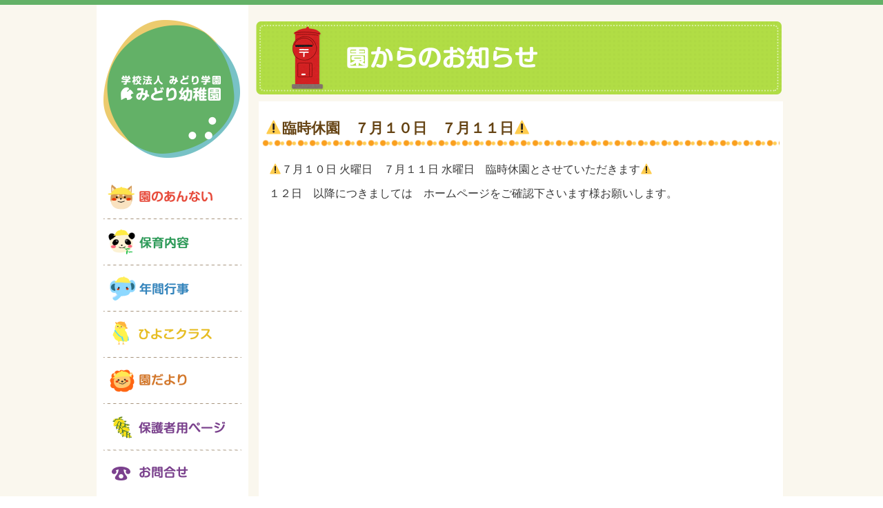

--- FILE ---
content_type: text/html; charset=UTF-8
request_url: https://mihara-midori.ed.jp/archives/5203
body_size: 6371
content:
<!doctype html>
<html>
<head>
	<meta charset="utf-8">
	<!--<meta http-equiv="Refresh" content="3">-->
	<title>⚠臨時休園　７月１０日　７月１１日⚠  |  三原みどり幼稚園</title>
	<!--<link rel="shortcut icon" href="images/favicon.ico" type="image/x-icon">
	<link rel="apple-touch-icon" href="images/apple-touch-icon.png">-->
	<meta name="viewport" content="width=device-width, initial-scale=1.0">
	<meta name="description" content="三原みどり幼稚園は「心身ともに逞しく、社会性と豊かな情操を育む」を建学の理念に子どもたちの成長を支えていきます。">
	<meta name="keywords" content="三原みどり幼稚園,みどり幼稚園,広島県,三原市,三原,幼稚園">
	<link rel="stylesheet" href="https://mihara-midori.ed.jp/wp-content/themes/mihara-midori/style.css"/>
	<script type="text/javascript" src="https://mihara-midori.ed.jp/wp-content/themes/mihara-midori/js/jquery-1.11.1.min.js"></script>
	<script type="text/javascript" src="https://mihara-midori.ed.jp/wp-content/themes/mihara-midori/js/function.js"></script>
	<!--[if lt IE 9]>
	<script src="http://html5shiv.googlecode.com/svn/trunk/html5.js"></script>
	<script src="http://css3-mediaqueries-js.googlecode.com/svn/trunk/css3-mediaqueries.js"></script>
	<![endif]-->
	<meta name='robots' content='max-image-preview:large'/>
<link rel='dns-prefetch' href='//cdn.jsdelivr.net'/>
<link rel="alternate" type="application/rss+xml" title="三原みどり幼稚園 &raquo; ⚠臨時休園　７月１０日　７月１１日⚠ のコメントのフィード" href="https://mihara-midori.ed.jp/archives/5203/feed"/>
<script type="text/javascript">window._wpemojiSettings={"baseUrl":"https:\/\/s.w.org\/images\/core\/emoji\/14.0.0\/72x72\/","ext":".png","svgUrl":"https:\/\/s.w.org\/images\/core\/emoji\/14.0.0\/svg\/","svgExt":".svg","source":{"concatemoji":"https:\/\/mihara-midori.ed.jp\/wp-includes\/js\/wp-emoji-release.min.js?ver=6.2.8"}};!function(e,a,t){var n,r,o,i=a.createElement("canvas"),p=i.getContext&&i.getContext("2d");function s(e,t){p.clearRect(0,0,i.width,i.height),p.fillText(e,0,0);e=i.toDataURL();return p.clearRect(0,0,i.width,i.height),p.fillText(t,0,0),e===i.toDataURL()}function c(e){var t=a.createElement("script");t.src=e,t.defer=t.type="text/javascript",a.getElementsByTagName("head")[0].appendChild(t)}for(o=Array("flag","emoji"),t.supports={everything:!0,everythingExceptFlag:!0},r=0;r<o.length;r++)t.supports[o[r]]=function(e){if(p&&p.fillText)switch(p.textBaseline="top",p.font="600 32px Arial",e){case"flag":return s("\ud83c\udff3\ufe0f\u200d\u26a7\ufe0f","\ud83c\udff3\ufe0f\u200b\u26a7\ufe0f")?!1:!s("\ud83c\uddfa\ud83c\uddf3","\ud83c\uddfa\u200b\ud83c\uddf3")&&!s("\ud83c\udff4\udb40\udc67\udb40\udc62\udb40\udc65\udb40\udc6e\udb40\udc67\udb40\udc7f","\ud83c\udff4\u200b\udb40\udc67\u200b\udb40\udc62\u200b\udb40\udc65\u200b\udb40\udc6e\u200b\udb40\udc67\u200b\udb40\udc7f");case"emoji":return!s("\ud83e\udef1\ud83c\udffb\u200d\ud83e\udef2\ud83c\udfff","\ud83e\udef1\ud83c\udffb\u200b\ud83e\udef2\ud83c\udfff")}return!1}(o[r]),t.supports.everything=t.supports.everything&&t.supports[o[r]],"flag"!==o[r]&&(t.supports.everythingExceptFlag=t.supports.everythingExceptFlag&&t.supports[o[r]]);t.supports.everythingExceptFlag=t.supports.everythingExceptFlag&&!t.supports.flag,t.DOMReady=!1,t.readyCallback=function(){t.DOMReady=!0},t.supports.everything||(n=function(){t.readyCallback()},a.addEventListener?(a.addEventListener("DOMContentLoaded",n,!1),e.addEventListener("load",n,!1)):(e.attachEvent("onload",n),a.attachEvent("onreadystatechange",function(){"complete"===a.readyState&&t.readyCallback()})),(e=t.source||{}).concatemoji?c(e.concatemoji):e.wpemoji&&e.twemoji&&(c(e.twemoji),c(e.wpemoji)))}(window,document,window._wpemojiSettings);</script>
<style type="text/css">img.wp-smiley,img.emoji{display:inline!important;border:none!important;box-shadow:none!important;height:1em!important;width:1em!important;margin:0 .07em!important;vertical-align:-.1em!important;background:none!important;padding:0!important}</style>
	<link rel='stylesheet' id='wp-block-library-css' href='https://mihara-midori.ed.jp/wp-includes/css/dist/block-library/style.min.css?ver=6.2.8' type='text/css' media='all'/>
<link rel='stylesheet' id='classic-theme-styles-css' href='https://mihara-midori.ed.jp/wp-includes/css/classic-themes.min.css?ver=6.2.8' type='text/css' media='all'/>
<style id='global-styles-inline-css' type='text/css'>body{--wp--preset--color--black:#000;--wp--preset--color--cyan-bluish-gray:#abb8c3;--wp--preset--color--white:#fff;--wp--preset--color--pale-pink:#f78da7;--wp--preset--color--vivid-red:#cf2e2e;--wp--preset--color--luminous-vivid-orange:#ff6900;--wp--preset--color--luminous-vivid-amber:#fcb900;--wp--preset--color--light-green-cyan:#7bdcb5;--wp--preset--color--vivid-green-cyan:#00d084;--wp--preset--color--pale-cyan-blue:#8ed1fc;--wp--preset--color--vivid-cyan-blue:#0693e3;--wp--preset--color--vivid-purple:#9b51e0;--wp--preset--gradient--vivid-cyan-blue-to-vivid-purple:linear-gradient(135deg,rgba(6,147,227,1) 0%,#9b51e0 100%);--wp--preset--gradient--light-green-cyan-to-vivid-green-cyan:linear-gradient(135deg,#7adcb4 0%,#00d082 100%);--wp--preset--gradient--luminous-vivid-amber-to-luminous-vivid-orange:linear-gradient(135deg,rgba(252,185,0,1) 0%,rgba(255,105,0,1) 100%);--wp--preset--gradient--luminous-vivid-orange-to-vivid-red:linear-gradient(135deg,rgba(255,105,0,1) 0%,#cf2e2e 100%);--wp--preset--gradient--very-light-gray-to-cyan-bluish-gray:linear-gradient(135deg,#eee 0%,#a9b8c3 100%);--wp--preset--gradient--cool-to-warm-spectrum:linear-gradient(135deg,#4aeadc 0%,#9778d1 20%,#cf2aba 40%,#ee2c82 60%,#fb6962 80%,#fef84c 100%);--wp--preset--gradient--blush-light-purple:linear-gradient(135deg,#ffceec 0%,#9896f0 100%);--wp--preset--gradient--blush-bordeaux:linear-gradient(135deg,#fecda5 0%,#fe2d2d 50%,#6b003e 100%);--wp--preset--gradient--luminous-dusk:linear-gradient(135deg,#ffcb70 0%,#c751c0 50%,#4158d0 100%);--wp--preset--gradient--pale-ocean:linear-gradient(135deg,#fff5cb 0%,#b6e3d4 50%,#33a7b5 100%);--wp--preset--gradient--electric-grass:linear-gradient(135deg,#caf880 0%,#71ce7e 100%);--wp--preset--gradient--midnight:linear-gradient(135deg,#020381 0%,#2874fc 100%);--wp--preset--duotone--dark-grayscale:url(#wp-duotone-dark-grayscale);--wp--preset--duotone--grayscale:url(#wp-duotone-grayscale);--wp--preset--duotone--purple-yellow:url(#wp-duotone-purple-yellow);--wp--preset--duotone--blue-red:url(#wp-duotone-blue-red);--wp--preset--duotone--midnight:url(#wp-duotone-midnight);--wp--preset--duotone--magenta-yellow:url(#wp-duotone-magenta-yellow);--wp--preset--duotone--purple-green:url(#wp-duotone-purple-green);--wp--preset--duotone--blue-orange:url(#wp-duotone-blue-orange);--wp--preset--font-size--small:13px;--wp--preset--font-size--medium:20px;--wp--preset--font-size--large:36px;--wp--preset--font-size--x-large:42px;--wp--preset--spacing--20:.44rem;--wp--preset--spacing--30:.67rem;--wp--preset--spacing--40:1rem;--wp--preset--spacing--50:1.5rem;--wp--preset--spacing--60:2.25rem;--wp--preset--spacing--70:3.38rem;--wp--preset--spacing--80:5.06rem;--wp--preset--shadow--natural:6px 6px 9px rgba(0,0,0,.2);--wp--preset--shadow--deep:12px 12px 50px rgba(0,0,0,.4);--wp--preset--shadow--sharp:6px 6px 0 rgba(0,0,0,.2);--wp--preset--shadow--outlined:6px 6px 0 -3px rgba(255,255,255,1) , 6px 6px rgba(0,0,0,1);--wp--preset--shadow--crisp:6px 6px 0 rgba(0,0,0,1)}:where(.is-layout-flex){gap:.5em}body .is-layout-flow>.alignleft{float:left;margin-inline-start:0;margin-inline-end:2em}body .is-layout-flow>.alignright{float:right;margin-inline-start:2em;margin-inline-end:0}body .is-layout-flow>.aligncenter{margin-left:auto!important;margin-right:auto!important}body .is-layout-constrained>.alignleft{float:left;margin-inline-start:0;margin-inline-end:2em}body .is-layout-constrained>.alignright{float:right;margin-inline-start:2em;margin-inline-end:0}body .is-layout-constrained>.aligncenter{margin-left:auto!important;margin-right:auto!important}body .is-layout-constrained > :where(:not(.alignleft):not(.alignright):not(.alignfull)){max-width:var(--wp--style--global--content-size);margin-left:auto!important;margin-right:auto!important}body .is-layout-constrained>.alignwide{max-width:var(--wp--style--global--wide-size)}body .is-layout-flex{display:flex}body .is-layout-flex{flex-wrap:wrap;align-items:center}body .is-layout-flex>*{margin:0}:where(.wp-block-columns.is-layout-flex){gap:2em}.has-black-color{color:var(--wp--preset--color--black)!important}.has-cyan-bluish-gray-color{color:var(--wp--preset--color--cyan-bluish-gray)!important}.has-white-color{color:var(--wp--preset--color--white)!important}.has-pale-pink-color{color:var(--wp--preset--color--pale-pink)!important}.has-vivid-red-color{color:var(--wp--preset--color--vivid-red)!important}.has-luminous-vivid-orange-color{color:var(--wp--preset--color--luminous-vivid-orange)!important}.has-luminous-vivid-amber-color{color:var(--wp--preset--color--luminous-vivid-amber)!important}.has-light-green-cyan-color{color:var(--wp--preset--color--light-green-cyan)!important}.has-vivid-green-cyan-color{color:var(--wp--preset--color--vivid-green-cyan)!important}.has-pale-cyan-blue-color{color:var(--wp--preset--color--pale-cyan-blue)!important}.has-vivid-cyan-blue-color{color:var(--wp--preset--color--vivid-cyan-blue)!important}.has-vivid-purple-color{color:var(--wp--preset--color--vivid-purple)!important}.has-black-background-color{background-color:var(--wp--preset--color--black)!important}.has-cyan-bluish-gray-background-color{background-color:var(--wp--preset--color--cyan-bluish-gray)!important}.has-white-background-color{background-color:var(--wp--preset--color--white)!important}.has-pale-pink-background-color{background-color:var(--wp--preset--color--pale-pink)!important}.has-vivid-red-background-color{background-color:var(--wp--preset--color--vivid-red)!important}.has-luminous-vivid-orange-background-color{background-color:var(--wp--preset--color--luminous-vivid-orange)!important}.has-luminous-vivid-amber-background-color{background-color:var(--wp--preset--color--luminous-vivid-amber)!important}.has-light-green-cyan-background-color{background-color:var(--wp--preset--color--light-green-cyan)!important}.has-vivid-green-cyan-background-color{background-color:var(--wp--preset--color--vivid-green-cyan)!important}.has-pale-cyan-blue-background-color{background-color:var(--wp--preset--color--pale-cyan-blue)!important}.has-vivid-cyan-blue-background-color{background-color:var(--wp--preset--color--vivid-cyan-blue)!important}.has-vivid-purple-background-color{background-color:var(--wp--preset--color--vivid-purple)!important}.has-black-border-color{border-color:var(--wp--preset--color--black)!important}.has-cyan-bluish-gray-border-color{border-color:var(--wp--preset--color--cyan-bluish-gray)!important}.has-white-border-color{border-color:var(--wp--preset--color--white)!important}.has-pale-pink-border-color{border-color:var(--wp--preset--color--pale-pink)!important}.has-vivid-red-border-color{border-color:var(--wp--preset--color--vivid-red)!important}.has-luminous-vivid-orange-border-color{border-color:var(--wp--preset--color--luminous-vivid-orange)!important}.has-luminous-vivid-amber-border-color{border-color:var(--wp--preset--color--luminous-vivid-amber)!important}.has-light-green-cyan-border-color{border-color:var(--wp--preset--color--light-green-cyan)!important}.has-vivid-green-cyan-border-color{border-color:var(--wp--preset--color--vivid-green-cyan)!important}.has-pale-cyan-blue-border-color{border-color:var(--wp--preset--color--pale-cyan-blue)!important}.has-vivid-cyan-blue-border-color{border-color:var(--wp--preset--color--vivid-cyan-blue)!important}.has-vivid-purple-border-color{border-color:var(--wp--preset--color--vivid-purple)!important}.has-vivid-cyan-blue-to-vivid-purple-gradient-background{background:var(--wp--preset--gradient--vivid-cyan-blue-to-vivid-purple)!important}.has-light-green-cyan-to-vivid-green-cyan-gradient-background{background:var(--wp--preset--gradient--light-green-cyan-to-vivid-green-cyan)!important}.has-luminous-vivid-amber-to-luminous-vivid-orange-gradient-background{background:var(--wp--preset--gradient--luminous-vivid-amber-to-luminous-vivid-orange)!important}.has-luminous-vivid-orange-to-vivid-red-gradient-background{background:var(--wp--preset--gradient--luminous-vivid-orange-to-vivid-red)!important}.has-very-light-gray-to-cyan-bluish-gray-gradient-background{background:var(--wp--preset--gradient--very-light-gray-to-cyan-bluish-gray)!important}.has-cool-to-warm-spectrum-gradient-background{background:var(--wp--preset--gradient--cool-to-warm-spectrum)!important}.has-blush-light-purple-gradient-background{background:var(--wp--preset--gradient--blush-light-purple)!important}.has-blush-bordeaux-gradient-background{background:var(--wp--preset--gradient--blush-bordeaux)!important}.has-luminous-dusk-gradient-background{background:var(--wp--preset--gradient--luminous-dusk)!important}.has-pale-ocean-gradient-background{background:var(--wp--preset--gradient--pale-ocean)!important}.has-electric-grass-gradient-background{background:var(--wp--preset--gradient--electric-grass)!important}.has-midnight-gradient-background{background:var(--wp--preset--gradient--midnight)!important}.has-small-font-size{font-size:var(--wp--preset--font-size--small)!important}.has-medium-font-size{font-size:var(--wp--preset--font-size--medium)!important}.has-large-font-size{font-size:var(--wp--preset--font-size--large)!important}.has-x-large-font-size{font-size:var(--wp--preset--font-size--x-large)!important}.wp-block-navigation a:where(:not(.wp-element-button)){color:inherit}:where(.wp-block-columns.is-layout-flex){gap:2em}.wp-block-pullquote{font-size:1.5em;line-height:1.6}</style>
<link rel='stylesheet' id='foobox-free-min-css' href='https://mihara-midori.ed.jp/wp-content/plugins/foobox-image-lightbox/free/css/foobox.free.min.css?ver=2.7.27' type='text/css' media='all'/>
<link rel='stylesheet' id='contact-form-7-css' href='https://mihara-midori.ed.jp/wp-content/plugins/contact-form-7/includes/css/styles.css?ver=5.7.7' type='text/css' media='all'/>
<link rel='stylesheet' id='wc-gallery-style-css' href='https://mihara-midori.ed.jp/wp-content/plugins/wc-gallery/includes/css/style.css?ver=1.67' type='text/css' media='all'/>
<link rel='stylesheet' id='wc-gallery-popup-style-css' href='https://mihara-midori.ed.jp/wp-content/plugins/wc-gallery/includes/css/magnific-popup.css?ver=1.1.0' type='text/css' media='all'/>
<link rel='stylesheet' id='wc-gallery-flexslider-style-css' href='https://mihara-midori.ed.jp/wp-content/plugins/wc-gallery/includes/vendors/flexslider/flexslider.css?ver=2.6.1' type='text/css' media='all'/>
<link rel='stylesheet' id='wc-gallery-owlcarousel-style-css' href='https://mihara-midori.ed.jp/wp-content/plugins/wc-gallery/includes/vendors/owlcarousel/assets/owl.carousel.css?ver=2.1.4' type='text/css' media='all'/>
<link rel='stylesheet' id='wc-gallery-owlcarousel-theme-style-css' href='https://mihara-midori.ed.jp/wp-content/plugins/wc-gallery/includes/vendors/owlcarousel/assets/owl.theme.default.css?ver=2.1.4' type='text/css' media='all'/>
<link rel='stylesheet' id='cf7cf-style-css' href='https://mihara-midori.ed.jp/wp-content/plugins/cf7-conditional-fields/style.css?ver=2.3.9' type='text/css' media='all'/>
<!--n2css--><script type='text/javascript' src='https://mihara-midori.ed.jp/wp-includes/js/jquery/jquery.min.js?ver=3.6.4' id='jquery-core-js'></script>
<script type='text/javascript' src='https://mihara-midori.ed.jp/wp-includes/js/jquery/jquery-migrate.min.js?ver=3.4.0' id='jquery-migrate-js'></script>
<script type='text/javascript' id='foobox-free-min-js-before'>var FOOBOX=window.FOOBOX={ready:true,disableOthers:false,o:{wordpress:{enabled:true},countMessage:'image %index of %total',captions:{dataTitle:["captionTitle","title"],dataDesc:["captionDesc","description"]},excludes:'.fbx-link,.nofoobox,.nolightbox,a[href*="pinterest.com/pin/create/button/"]',affiliate:{enabled:false}},selectors:[".foogallery-container.foogallery-lightbox-foobox",".foogallery-container.foogallery-lightbox-foobox-free",".gallery",".wp-block-gallery",".wp-caption",".wp-block-image","a:has(img[class*=wp-image-])",".foobox"],pre:function($){},post:function($){},custom:function($){}};</script>
<script type='text/javascript' src='https://mihara-midori.ed.jp/wp-content/plugins/foobox-image-lightbox/free/js/foobox.free.min.js?ver=2.7.27' id='foobox-free-min-js'></script>
<link rel="https://api.w.org/" href="https://mihara-midori.ed.jp/wp-json/"/><link rel="alternate" type="application/json" href="https://mihara-midori.ed.jp/wp-json/wp/v2/posts/5203"/><link rel="EditURI" type="application/rsd+xml" title="RSD" href="https://mihara-midori.ed.jp/xmlrpc.php?rsd"/>
<link rel="wlwmanifest" type="application/wlwmanifest+xml" href="https://mihara-midori.ed.jp/wp-includes/wlwmanifest.xml"/>
<meta name="generator" content="WordPress 6.2.8"/>
<link rel="canonical" href="https://mihara-midori.ed.jp/archives/5203"/>
<link rel='shortlink' href='https://mihara-midori.ed.jp/?p=5203'/>
<link rel="alternate" type="application/json+oembed" href="https://mihara-midori.ed.jp/wp-json/oembed/1.0/embed?url=https%3A%2F%2Fmihara-midori.ed.jp%2Farchives%2F5203"/>
<link rel="alternate" type="text/xml+oembed" href="https://mihara-midori.ed.jp/wp-json/oembed/1.0/embed?url=https%3A%2F%2Fmihara-midori.ed.jp%2Farchives%2F5203&#038;format=xml"/>
<style type="text/css">.recentcomments a{display:inline!important;padding:0!important;margin:0!important}</style><link rel="icon" href="https://mihara-midori.ed.jp/wp-content/uploads/2016/06/cropped-favicon-miharamidori-logo-32x32.png" sizes="32x32"/>
<link rel="icon" href="https://mihara-midori.ed.jp/wp-content/uploads/2016/06/cropped-favicon-miharamidori-logo-192x192.png" sizes="192x192"/>
<link rel="apple-touch-icon" href="https://mihara-midori.ed.jp/wp-content/uploads/2016/06/cropped-favicon-miharamidori-logo-180x180.png"/>
<meta name="msapplication-TileImage" content="https://mihara-midori.ed.jp/wp-content/uploads/2016/06/cropped-favicon-miharamidori-logo-270x270.png"/>
		<style type="text/css" id="wp-custom-css">.youhin{margin-top:20px}.youhin td{border-right:1px solid #cec5b7!important;padding-left:5px;text-align:center}button{background-color:#fa9e1c;color:#fff;border:0;padding:10px 20px;width:50%;border-radius:5px;box-shadow:none}@media screen and (max-width:815px){button{width:100%}}</style>
		</head>


<body oncontextmenu='return false'>
<!--<body>-->
	<div id="contentsBox">
		<div id="contentsArea" class="clearfix">
			<header>
				<!-- PCナビゲーション -->
				<nav id="pcNav">
					<h1 class="mouseHvr"><a href="https://mihara-midori.ed.jp"><img src="https://mihara-midori.ed.jp/wp-content/themes/mihara-midori/images/logo.png" width="200" height="200" alt="学校法人みどり学園みどり幼稚園"/></a></h1>
					<ul>
						<li class="mouseHvr"><a href="https://mihara-midori.ed.jp/enannai"><img src="https://mihara-midori.ed.jp/wp-content/themes/mihara-midori/images/gNav/nav01-off.png" width="200" height="67" alt="園のあんない"/></a></li>
						<li class="mouseHvr"><a href="https://mihara-midori.ed.jp/introduction"><img src="https://mihara-midori.ed.jp/wp-content/themes/mihara-midori/images/gNav/nav02-off.png" width="200" height="66" alt="保育内容"/></a></li>
						<li class="mouseHvr"><a href="https://mihara-midori.ed.jp/event"><img src="https://mihara-midori.ed.jp/wp-content/themes/mihara-midori/images/gNav/nav03-off.png" width="200" height="66" alt="年間行事"/></a></li>
						<li class="mouseHvr"><a href="https://mihara-midori.ed.jp/hiyokoclass"><img src="https://mihara-midori.ed.jp/wp-content/themes/mihara-midori/images/gNav/nav04-off.png" width="200" height="66" alt="ひよこクラス"/></a></li>
						<li class="mouseHvr"><a href="https://mihara-midori.ed.jp/endayori"><img src="https://mihara-midori.ed.jp/wp-content/themes/mihara-midori/images/gNav/nav05-off.png" width="200" height="66" alt="園だより"/></a></li>
						<li class="noBorder mouseHvr"><a href="https://mihara-midori.ed.jp/guardian"><img src="https://mihara-midori.ed.jp/wp-content/themes/mihara-midori/images/gNav/nav07-off.png" width="200" height="67" alt="保護者用ページ"/></a></li>
						<li class="noBorder mouseHvr"><a href="https://mihara-midori.ed.jp/contact"><img src="https://mihara-midori.ed.jp/wp-content/themes/mihara-midori/images/gNav/nav06-off.png" width="200" height="67" alt="お問合せ"/></a></li>
					</ul>
					<p id="banner01" class="mouseHvr"><a href="https://mihara-midori.ed.jp/photo"><img src="https://mihara-midori.ed.jp/wp-content/themes/mihara-midori/images/gNav/banner01.png" width="200" height="65" alt="フォトギャラリー"/></a></p>
					<p id="banner02" class="mouseHvr"><a href="https://mihara-midori.ed.jp/recruit"><img src="https://mihara-midori.ed.jp/wp-content/themes/mihara-midori/images/gNav/banner02.png" width="200" height="65" alt="教職員採用情報"/></a></p>
				    <p id="banner03" class="mouseHvr"><a href="https://www.work-kenyo.jp/"><img src="https://mihara-midori.ed.jp/wp-content/themes/mihara-midori/images/gNav/banner03.jpg" width="200" height="68" alt="わーくけんみん"/></a></p>
                </nav>
				<div id="spNavHeader">
					<h1><a href="https://mihara-midori.ed.jp"><img src="https://mihara-midori.ed.jp/wp-content/themes/mihara-midori/images/spLogo.png" width="320" height="90" alt="学校法人みどり学園みどり幼稚園"/></a></h1>
					<p id="spMenuBtn"><img src="https://mihara-midori.ed.jp/wp-content/themes/mihara-midori/images/spNav/spMenuBtn-off.png" alt="MENU" width="110" height="60"/></p>
				<!-- #spNavHeader --></div>
				<div id="black"></div>
				<nav id="spNav">
					<div id="spNavBtn">
						<div id="triangle"><img src="https://mihara-midori.ed.jp/wp-content/themes/mihara-midori/images/spNav/triangle.png" width="19" height="17" alt=""/></div>
						<div id="spNavBtnInner">
							<ul class="clearfix">
								<li><a href="https://mihara-midori.ed.jp/enannai"><img src="https://mihara-midori.ed.jp/wp-content/themes/mihara-midori/images/spNav/spNav01.png" width="280" height="88" alt="園のあんない"/></a></li>
								<li><a href="https://mihara-midori.ed.jp/introduction"><img src="https://mihara-midori.ed.jp/wp-content/themes/mihara-midori/images/spNav/spNav02.png" width="280" height="88" alt="保育内容"/></a></li>
								<li><a href="https://mihara-midori.ed.jp/event"><img src="https://mihara-midori.ed.jp/wp-content/themes/mihara-midori/images/spNav/spNav03.png" width="280" height="88" alt="年間行事"/></a></li>
								<li><a href="https://mihara-midori.ed.jp/hiyokoclass"><img src="https://mihara-midori.ed.jp/wp-content/themes/mihara-midori/images/spNav/spNav04.png" width="280" height="88" alt="ひよこクラス"/></a></li>
								<li><a href="https://mihara-midori.ed.jp/endayori"><img src="https://mihara-midori.ed.jp/wp-content/themes/mihara-midori/images/spNav/spNav05.png" width="280" height="88" alt="園だより"/></a></li>
								<li><a href="https://mihara-midori.ed.jp/guardian"><img src="https://mihara-midori.ed.jp/wp-content/themes/mihara-midori/images/spNav/spNav07.png" width="280" height="88" alt="保護者用ページ"/></a></li>
								<li><a href="https://mihara-midori.ed.jp/contact"><img src="https://mihara-midori.ed.jp/wp-content/themes/mihara-midori/images/spNav/spNav06.png" width="280" height="88" alt="お問合せ"/></a></li>
							</ul>
							<p id="spBanner"><a href="https://mihara-midori.ed.jp/photo"><img src="https://mihara-midori.ed.jp/wp-content/themes/mihara-midori/images/spNav/spBanner01.png" width="570" height="95" alt="フォトギャラリー"/></a></p>
							<p id="spBanner"><a href="https://mihara-midori.ed.jp/recruit"><img src="https://mihara-midori.ed.jp/wp-content/themes/mihara-midori/images/spNav/spBanner02.png" width="570" height="95" alt="教職員採用情報"/></a></p>
                            <p id="spBanner"><a href="https://www.work-kenyo.jp/"><img src="https://mihara-midori.ed.jp/wp-content/themes/mihara-midori/images/spNav/spBanner03.jpg" width="570" height="193" alt="わーくけんみん"/></a></p>
                            <p class="spNavClose"><img src="https://mihara-midori.ed.jp/wp-content/themes/mihara-midori/images/spNav/spNavClose.png" width="570" height="60" alt="メニューを閉じる"/></p>
						<!-- #spNavBtnInner --></div>
					<!-- spNavBtn --></div>
				</nav>
				<!-- スマホナビゲーションここまで -->
			</header>
	<section id="mainContents" class="topPage">
		<div id="subMainVisual"><img src="https://mihara-midori.ed.jp/wp-content/themes/mihara-midori/images/subMainBg/subMainBg10.png" width="770" height="130" alt="園からのお知らせ"/></div>
		<div id="subCnt02">
				
						<h2><a href="https://mihara-midori.ed.jp/archives/5203">⚠臨時休園　７月１０日　７月１１日⚠</a></h2>

						<p>
							<p>⚠７月１０日 火曜日　７月１１日 水曜日　臨時休園とさせていただきます⚠</p>
<p>１２日　以降につきましては　ホームページをご確認下さいます様お願いします。</p>
<p>&nbsp;</p>

							<br clear="all"/>
						</p>



							</div>
		<div class="clearfix"></div>
		<p id="pageTop" class="mouseHvr"><a href="#"><img src="https://mihara-midori.ed.jp/wp-content/themes/mihara-midori/images/pageTop.png" width="150" height="150" alt="上へ戻る"/></a></p>
		<!--#mainContents--></section>
	<!--#contentsArea--></div>
		<footer>

			<div id="footerBottom">
				<ul>
					<li><a href="https://mihara-midori.ed.jp/enannai" class="mouseHvr">園のあんない</a></li>
					<li><a href="https://mihara-midori.ed.jp/introduction" class="mouseHvr">保育内容</a></li>
					<li><a href="https://mihara-midori.ed.jp/event" class="mouseHvr">年間行事</a></li>
					<li><a href="https://mihara-midori.ed.jp/hiyokoclass" class="mouseHvr">ひよこクラス</a></li>
					<li><a href="https://mihara-midori.ed.jp/guardian" class="mouseHvr">保護者用ページ</a></li>
					<li><a href="https://mihara-midori.ed.jp/contact" class="mouseHvr">お問い合わせ</a></li>
					<li><a href="https://mihara-midori.ed.jp/recruit" class="mouseHvr">採用情報</a></li>
				</ul>
				<p id="address"><small>Copyright&nbsp;<a href="https://mihara-midori.ed.jp/wp-admin" style="color:white">(C)</a>&nbsp;2021&nbsp;学校法人&nbsp;みどり学園&nbsp;みどり幼稚園&nbsp;All&nbsp;Rights&nbsp;Reserved.</small></p>
			<!-- #footerBottom --></div>

		</footer>

	<!--#contentsBox--></div>
	<script type='text/javascript' src='https://mihara-midori.ed.jp/wp-content/plugins/contact-form-7/includes/swv/js/index.js?ver=5.7.7' id='swv-js'></script>
<script type='text/javascript' id='contact-form-7-js-extra'>//<![CDATA[
var wpcf7={"api":{"root":"https:\/\/mihara-midori.ed.jp\/wp-json\/","namespace":"contact-form-7\/v1"}};
//]]></script>
<script type='text/javascript' src='https://mihara-midori.ed.jp/wp-content/plugins/contact-form-7/includes/js/index.js?ver=5.7.7' id='contact-form-7-js'></script>
<script type='text/javascript' id='wp_slimstat-js-extra'>//<![CDATA[
var SlimStatParams={"ajaxurl":"https:\/\/mihara-midori.ed.jp\/wp-admin\/admin-ajax.php","baseurl":"\/","dnt":"noslimstat,ab-item","ci":"YTo0OntzOjEyOiJjb250ZW50X3R5cGUiO3M6NDoicG9zdCI7czo4OiJjYXRlZ29yeSI7czoxOiIyIjtzOjEwOiJjb250ZW50X2lkIjtpOjUyMDM7czo2OiJhdXRob3IiO3M6MTI6Im1pZG9yaWdha3VlbiI7fQ--.57388951003bedc9a35af2e54a402f50"};
//]]></script>
<script type='text/javascript' src='https://cdn.jsdelivr.net/wp/wp-slimstat/tags/4.8.8.1/wp-slimstat.min.js' id='wp_slimstat-js'></script>
<script type='text/javascript' id='wpcf7cf-scripts-js-extra'>//<![CDATA[
var wpcf7cf_global_settings={"ajaxurl":"https:\/\/mihara-midori.ed.jp\/wp-admin\/admin-ajax.php"};
//]]></script>
<script type='text/javascript' src='https://mihara-midori.ed.jp/wp-content/plugins/cf7-conditional-fields/js/scripts.js?ver=2.3.9' id='wpcf7cf-scripts-js'></script>
</body>


</html>


--- FILE ---
content_type: text/html; charset=UTF-8
request_url: https://mihara-midori.ed.jp/wp-admin/admin-ajax.php
body_size: -45
content:
1651133.bb66fd1e4491f4900a90736989686d7c

--- FILE ---
content_type: text/css
request_url: https://mihara-midori.ed.jp/wp-content/themes/mihara-midori/css/base.css
body_size: 1558
content:
@charset "UTF-8";

.clear {
	clear:both;
}

img{
  touch-callout:none;
  user-select:none;
  -webkit-touch-callout:none;
  -webkit-user-select:none;
  -moz-touch-callout:none;
  -moz-user-select:none;
}

.bold {
	font-weight: bold;
}

h2 {
	color: #654313;
	font-size: 1.3em;
	margin-top: 20px;
  background: url(../images/line01.png) repeat-x left bottom;
	padding: 0px 0px 13px 5px;
	background-size: 17px;
}

p {
	color: #383838;
	line-height: 160%;
	padding: 10px 10px 0px 10px;
}

table {
	border-collapse: collapse;
}

.txtright {
	text-align: right;
}

.txtbold {
	font-weight: bold;
}

#contentsBox {
	width: 100%;
	min-height: 100%;
	background-color: #faf7ee;
	border-top: 7px #63b167 solid;
}
@media screen and (min-width: 768px) {
#contentsBox {
}
}
@media screen and (max-width: 767px) {
#contentsBox {
	background-image: none;
}
}


#contentsArea {
	width: 100%;
	max-width: 1000px;
	margin: 0 auto;
}
@media screen and (min-width: 768px) {
#contentsArea {
	width: 100%;
	max-width: 1000px;
	margin: 0 auto;
}
}
@media screen and (max-width: 767px) {
#contentsArea {
	width: 100%;
}
}


/* マウスホバー */
.mouseHvr {
	opacity: 1;
}
.mouseHvr:hover {
	opacity: 0.8;
}


/*ヘッダー*/
@media screen and (min-width: 768px) {
#spNavHeader,#black,#spNav {
	display: none;
}
header {
	width: 22%;
	max-width: 220px;
	float: left;
}
#pcNav {
	width: 100%;
	max-width: 220px;
	background-color: #ffffff;
	margin-bottom: 10px;
	padding: 10px 0;
}
#pcNav h1 {
	width: 91%;
	max-width: 200px;
	margin: 0 auto 10px;
	line-height: 0;
}
#pcNav h1 img {
	width: 100%;
	height: auto;
}
#pcNav ul {
	width: 91%;
	max-width: 200px;
	margin: 0 auto;
}
#pcNav ul li {
	width: 100%;
	max-width: 200px;
	line-height: 0;
}
#pcNav ul li img {
	width: 100%;
	height: auto;
}
.noBorder {
	border-bottom: none !important;
}
#banner01 {
	width: 91%;
	max-width: 200px;
	margin: 5px auto 0;
	line-height: 0;
}
#banner02 {
	width: 91%;
	max-width: 200px;
	line-height: 0;
}
#banner01 img,#banner02 img {
	width: 100%;
	height: auto;
}
}
/*{　スマートフォン用CSS記述　}*/
@media screen and (max-width: 767px) {
header {
	position: relative;
}
#pcNav,#banner02 {
	display: none;
}
#spNavHeader {
	width: 100%;
	background-color: #ffffff;
}
#spNavHeader h1 {
	width: 50%;
	max-width: 320px;
	margin: 0 auto;
	padding: 5px 0 10px;
	line-height: 0;
}
#spNavHeader h1 img {
	width: 100%;
	height: auto;
}
#spMenuBtn {
	width: 17%;
	max-width: 110px;
	cursor: pointer;
	position: absolute;
	top: 15px;
	right: 2%;
	z-index: 2;
}
#spMenuBtn img {
	width: 100%;
	height: auto;
}
#spNav {
	display: none;
	width: 96%;
	position: absolute;
	left: 2%;
	z-index: 99;
}
#spNavBtn {
	width: 100%;
	background-color: #63b167;
	padding: 8px 0;
	position: relative;
}
#triangle {
	line-height: 0;
	position: absolute;
	top: -17px;
	right: 10px;
}
#spNavBtnInner {
	width: 96%;
	background-color: #ffffff;
	margin: 0 auto;
}
#spNavBtn ul {
	display: block;
	width: 100%;
	margin: 0 auto;
	padding-top: 10px;
}
#spNavBtn ul li {
	width: 46%;
	max-width: 280px;
	margin: 0 2% 10px;
	line-height: 0;
	float: left;
}
#spNavBtn ul li img {
	width: 100%;
	height: auto;
}
#spBanner {
	width: 96%;
	max-width: 570px;
	margin: 0 auto 10px;
	line-height: 0;
}
#spBanner img {
	width: 100%;
	height: auto;
}
.spNavClose {
	width: 96%;
	max-width: 570px;
	margin: 0 auto;
	padding-bottom: 10px;
	line-height: 0;
}
.spNavClose img {
	width: 100%;
	height: auto;
}
#black {
	display: none;
	width: 100%;
	height: 100%;
	background-color: #000000;
	opacity: 0.5;
	position: fixed;
	top: 0;
	z-index: 98;
}
}
/*メインコンテンツ*/
@media screen and (min-width: 768px) {
#mainContents {
	width: 77%;
	max-width: 770px;
	position: relative;
	float: right;
}
.topPage {
	padding: 10px 0 120px;
}
.subPage {
	padding: 10px 0 180px;
}
}
/*{　スマートフォン用CSS記述　}*/
@media screen and (max-width: 767px) {
#mainContents {
	width: 100%;
	position: relative;
}
.topPage {
	padding-bottom: 85px;
}
.subPage {
	background-color: #faf7ee;
	padding-bottom: 100px;
}
}
/* ページトップ */
@media screen and (min-width: 768px) {
#pageTop {
	line-height: 0;
	position: absolute;
	right: 0;
	bottom: 5px;
}
}
/*{　スマートフォン用CSS記述　}*/
@media screen and (max-width: 767px) {
#pageTop {
	width: 20%;
	max-width: 65px;
	line-height: 0;
	position: absolute;
	right: 4%;
	bottom: 10px;
}
#pageTop img {
	width: 100%;
	height: auto;
}
}
/*フッター*/
footer {
	width: 100%;
	border-top: 5px #63b167 solid;
	background-color: #fffbeb;
}
#googleMap iframe {
	border: none;
}
/*{　PC用CSS記述　}*/
@media screen and (min-width: 1000px) {
#googleMap {
	width: 440px;
	height: 280px;
	margin-right: 10px;
	float: left;
}
#googleMap iframe {
	width: 440px;
	height: 280px;
}
#footerImg {
	width: 250px;
	margin-right: 10px;
	line-height: 0;
	float: left;
}
#footerInfo {
	width: 290px;
	float: left;
}
}
/*{　タブレット用CSS記述　}*/
@media screen and (max-width: 999px) and (min-width: 768px) {
#googleMap {
	width: 44%;
	max-width: 440px;
	height: 280px;
	margin-right: 1%;
	float: left;
}
#googleMap iframe {
	width: 100%;
	height: 280px;
}
#footerImg {
	width: 25%;
	max-width: 250px;
	margin-right: 1%;
	line-height: 0;
	float: left;
}
#footerImg img {
	width: 100%;
	height: auto;
}
#footerInfo {
	width: 29%;
	max-width: 290px;
	float: left;
}
}
@media screen and (min-width: 768px) {
#footerTop {
	width: 100%;
	max-width: 1000px;
	margin: 0 auto;
	padding: 15px 0 20px;
}
#footerInfo h2 {
	line-height: 0;
}
#footerInfo ul {
	padding-left: 5px;
}
#footerInfo ul li {
	color: #7f8c8d;
	font-size: 0.8em;
	line-height: 140%;
	margin-top: 30px;
}
#footerInfo ul li span {
	font-weight: bold;
	display: block;
	margin-bottom: 5px;
}
#footerBottom {
	background-color: #63b167;
	padding: 25px 0 35px;
}
#footerBottom ul {
	text-align: center;
}
#footerBottom ul li {
	display: inline;
	font-size: 0.8em;
	margin: 0 10px 0;
}
}
/*{　スマートフォン用CSS記述　}*/
@media screen and (max-width: 767px) {
#footerTop {
	width: 100%;
}
#googleMap {
	width: 100% !important;
	height: 240px;
}
#googleMap iframe {
	width: 100%;
	height: 240px;
}
#footerImg {
	display: none;
}
#footerInfo h2 {
	margin-top: 20px;
	line-height: 0;
}
#footerInfo ul li {
	color: #7f8c8d;
	font-size: 0.8em;
	line-height: 140%;
	margin-top: 20px;
	padding: 0 0 20px 2%;
	border-bottom: 1px #c4c4c4 solid;
}
#footerInfo ul li:last-child {
	border-bottom: none;
}
#footerInfo ul li span {
	display: block;
	font-weight: bold;
	margin-bottom: 5px;
}
#footerBottom {
	width: 100%;
	background-color: #63b167;
	padding: 20px 0 25px;
}
#footerBottom ul {
	width: 280px;
	margin: 0 auto;
}
#footerBottom ul li {
	display: inline;
	font-size: 0.8em;
	margin: 0 5px 0;
}
}
#footerBottom ul li a {
	color: #ffffff;
	text-decoration: underline;
	background: url('../images/footer/footerLinkIcon.png') no-repeat left center;
	background-size:5px;
	padding-left: 10px;
}
#address {
	color: #ffffff;
	font-style: normal;
	font-size: 0.75em;
	text-align: center;
	margin-top: 30px;
}


--- FILE ---
content_type: text/css
request_url: https://mihara-midori.ed.jp/wp-content/themes/mihara-midori/css/topics.css
body_size: 2246
content:
@charset "UTF-8";

/* メインビジュアル */
#subMainVisual {
  width: 100%;
  max-width: 770px;
  max-height: 120px;
}
#subMainVisual img {
  width: 100%;
  height: auto;
}
@media screen and (max-width: 767px) {
  #subMainVisual img {
    width: 98%;
    height: auto;
    margin: 0 1%;
  }
}

/* 下層ページコンテンツ */
#subCnt01 {
  width: 95%;
  margin: 0px auto;
  margin-bottom: 150px;
}

#subCnt02 {
  padding: 5px 5px 5px 5px;
  background-color: #fff;
  margin: 10px 5px;
  min-height: 800px;
}

/* default Table CSS*/
.default {
  width: 100%;
  border-collapse: collapse;
  margin-top: 15px;
  background-color: #fff;
}

.default tr {
  border: 1px solid #cec5b7;
}

.default th {
  width: 20%;
  text-align: left;
  padding: 5px 15px;
  background-color: #f3eadd;
  border: 1px solid #cec5b7;
  color: #504b45;
}

@media screen and (max-width: 767px) {
  .default th {
    width: 30%;
  }
}

.default td {
  padding: 10px 0% 10px 5%;
  color: #5f5c5a;
  background-color: #fff;
}

/* Table01 CSS*/
@media screen and (max-width: 767px) {
  .table01 {
    display: none;
  }
}

.table01 tr {
  border: 0px;
}

.table01 th.point {
  width: 15%;
  border: 0px;
  vertical-align: top;
  padding: 20px 15px 0px 0px;
}

.table01 th img {
  width: 100%;
}

.table01 th {
  width: 60%;
  font-size: 1.3em;
  background-color: #faf7ee;
  border: 0px;
  padding: 0px;
  vertical-align: bottom;
  border-bottom: 1px dotted #504b45;
  text-align: left;
}

.table01 td {
  background-color: #faf7ee;
  padding: 0px;
  vertical-align: top;
}

.table01 td.table_img {
  width: 25%;
  padding: 0px 15px;
}

.table01 td.table_img img {
  width: 100%;
}

@media screen and (max-width: 767px) {
  .sp_table01 {
    width: 100%;
    border-collapse: separate;
    border-spacing: 5px;
  }

  .sp_table01 th {
    text-align: left;
    background-color: #f1e1cb;
    border-radius: 10px;
    padding: 5px 10px;
    color: #504b45;
  }

  .img_th {
    width: 30%;
    border: none !important;
    background-color: #faf7ee !important;
  }

  img.img_th {
    width: 100%;
  }

  .sp_table td {
    width: 70%;
  }
}

@media screen and (min-width: 768px) {
  .sp_table01 {
    display: none;
  }
}

/*保育時間 img CSS*/
#hoikujikan_img {
  width: 100%;
}

#hoikujikan_img img {
  width: 100%;
}

@media screen and (min-width: 768px) {
  .sp_hoikujikan {
    display: none;
  }
}

@media screen and (max-width: 767px) {
  #hoikujikan_img {
    display: none;
  }
  #hoikujikan_img img {
    display: none;
  }

  .sp_hoikujikan th.first_th {
    background-color: #65b572;
    color: #fff;
    text-align: center;
  }
}

/* Table02 CSS*/
.table02 {
  width: 100%;
  background-color: #fff;
  border: 1px solid #cec5b7;
  text-align: left;
  margin: 25px 0px;
  color: #48351e;
  border-radius: 10px;
  border-collapse: separate;
}

.table02 tr {
  border: 0px;
}

.table02 th {
  border-bottom: 1px dotted #cec5b7;
  padding: 8px 40px;
  font-size: 1.2em;
  background-image: url("../images/dotted.png");
  background-repeat: no-repeat;
  background-size: 25px;
  background-position: 10px 10px;
  text-align: left;
}

.table02 td {
  padding: 10px 20px 10px 40px;
}

/* Table03 CSS*/
.pc_table03,
.sp_table03 {
  width: 95%;
  background-color: #f3eadd;
  text-align: left;
  margin: 0 auto;
  color: #634e31;
  border-radius: 10px;
  border-collapse: separate;
  margin-top: 25px;
  margin-bottom: 80px;
}

.pc_table03 tr,
.sp_table03 tr {
  border: 0px;
}

.pc_table03 th,
.sp_table03 th {
  padding: 8px 0px 0px 20px;
  font-size: 1.2em;
}

.pc_table03 td,
.sp_table03 td {
  width: 50px;
  padding: 0px 20px 8px 20px;
}

@media screen and (min-width: 768px) {
  .sp_table03 {
    display: none;
  }
}
@media screen and (max-width: 767px) {
  .pc_table03 {
    display: none;
  }
}

/* 年間行事　CSS*/
#nenkangyouji {
  -webkit-flex-wrap: wrap; /* Safari */
  flex-wrap: wrap;
  display: flex;
}

.nenkangouji_box {
  border-radius: 8px;
  color: #634e31;
  width: 28%;
  margin: 0% auto;
  margin-bottom: 2%;
  margin-top: 2%;
  background-color: #f3eadd;
  padding: 10px;
}

.nenkangouji_box img {
  width: 100%;
}

@media screen and (max-width: 767px) {
  .nenkangouji_box {
    width: 42%;
    font-size: 0.8em;
  }
}

.month {
  color: #fff;
  padding: 3px 10px;
  font-size: 1.2em;
  font-weight: bold;
  border-radius: 5px;
}

.spring .month {
  background: #ec729f;
}

.summer .month {
  background: #ffc542;
}

.autumn .month {
  background: #c72929;
}

.winter .month {
  background: #8acbd9;
}

.month_event {
  margin: 8px 5px 5px 10px;
  margin-top: 3px;
}

.month_event ul li {
  border-bottom: 1px dotted #634e31;
  padding: 3px;
}

.line_word {
  width: 100%;
  text-align: center;
  padding: 3px 0px;
  margin-top: 8px;
  background-color: #219484;
  border-radius: 5px;
  color: #fff;
  font-size: 0.9em;
}

.tel {
  text-align: center;
}

.tel img {
  width: 100%;
  height: auto;
}

.tel02 {
  text-align: center;
}

.tel02 img {
  width: 50%;
}

table.half_table {
  width: 48%;
  margin: 3% 1% 0% 1%;
  float: left;
  background-color: #fff;
}

@media screen and (max-width: 480px) {
  table.half_table {
    width: 98%;
    float: none;
  }
}

.wednesday th,
.friday th {
  padding: 5%;
  font-size: 1.2em;
  color: #fff;
}

.wednesday th {
  background-color: #0092da;
}

.friday th {
  background-color: #ecb331;
}

.wednesday .target,
.friday .target {
  font-size: 0.6em;
  color: #fff;
  margin: 0 auto;
  padding: 5px 10px;
  text-align: center;
  border-radius: 5px;
}

.wednesday .target {
  background-color: #144680;
}

.friday .target {
  background-color: #6d4e06;
}

.wednesday td,
.friday td {
  height: 50px;
  text-align: center;
  border: 1px solid #cec5b7;
}

td.half_table_td {
  width: 70%;
  font-size: 0.9em;
  text-align: left;
  padding: 2%;
}

#endayori_header {
  width: 100%;
  max-width: 730px;
  max-height: 115px;
}
#endayori_header img {
  width: 100%;
  height: auto;
}
@media screen and (max-width: 767px) {
  #endayori_header img {
    width: 98%;
    height: auto;
    margin: 0 1%;
  }
}

@media screen and (max-width: 767px) {
  .monthly_schedule th {
    font-size: 0.8em;
    width: 10%;
    text-align: center;
    padding: 10px;
  }
}

.monthly_schedule th.first_th {
  background-color: #0092da;
  font-size: 1.2em;
  color: #fff;
  padding: 10px;
}

@media screen and (max-width: 767px) {
  .monthly_schedule td {
    font-size: 0.8em;
    padding: 10px;
  }
}

.monthly_schedule span {
  background-color: #144680;
  font-size: 0.7em;
  color: #fff;
  padding: 5px 10px;
  float: right;
  text-align: center;
  border-radius: 5px;
}

#mail_form tr {
  border: 0px;
}

#mail_form th {
  width: 30%;
}

#mail_form td {
  width: 60%;
  border: 1px solid #cec5b7;
}

#mail_form span.important {
  background-color: #e02222;
  color: #fff;
  font-weight: 100;
  font-size: 0.6em;
  padding: 0.2em;
  margin-left: 10px;
}

#mail_form td.submit {
  text-align: right;
  border: 0px;
  background-color: #faf7ee;
  text-align: center;
}

input {
  border: 1px solid #ccc;
  width: 95%;
  height: 30px;
  border-radius: 3px;
  box-shadow: 0px 0px 5px 2px #f7f6f4 inset;
  -moz-box-shadow: 0px 0px 5px 2px #f7f6f4 inset;
  -webkit-box-shadow: 0px 0px 5px 2px #f7f6f4 inset;
}

textarea {
  border: 1px solid #ccc;
  width: 95%;
  border-radius: 3px;
  box-shadow: 0px 0px 5px 2px #f7f6f4 inset;
  -moz-box-shadow: 0px 0px 5px 2px #f7f6f4 inset;
  -webkit-box-shadow: 0px 0px 5px 2px #f7f6f4 inset;
}

.post-password-form {
  margin-top: 30px;
}

.post-password-form input[type="submit"],
input.wpcf7-form-control.wpcf7-submit {
  background-color: #fa9e1c;
  color: #fff;
  border: 0px;
  padding: 10px 20px;
  width: 50%;
  height: 50px;
  border-radius: 5px;
  box-shadow: none;
}

.post-password-form input[type="submit"] {
  width: 95%;
  margin-top: 15px;
}

.wpcf7-radio span.wpcf7-list-item,
.wpcf7-checkbox span.wpcf7-list-item {
  display: inline-flex;
}

.wpcf7-list-item input[type="radio"],
.wpcf7-list-item input[type="checkbox"] {
  border: 0;
  box-shadow: none;
  width: 18px;
}

.wpcf7-checkbox span.wpcf7-list-item-label,
.wpcf7-radio span.wpcf7-list-item-label {
  margin: 3px 0px 0px 3px;
}

.wpcf7-radio,
.wpcf7-checkbox {
  display: flex;
  flex-direction: column;
}

@media screen and (max-width: 767px) {
  #mail_form {
    display: none;
  }

  #sp_mail_form {
    width: 95%;
    margin: 0 auto;
    margin-top: 20px;
  }

  #sp_mail_form tr {
    border: 0px;
  }

  #sp_mail_form th {
    width: 30%;
  }

  #sp_mail_form td {
    width: 60%;
    border: 1px solid #cec5b7;
  }

  #sp_mail_form span.important {
    background-color: #e02222;
    color: #fff;
    font-weight: 100;
    font-size: 0.6em;
    padding: 0.2em;
    margin-left: 10px;
  }

  #sp_mail_form td.submit {
    text-align: right;
    border: 0px;
    background-color: #faf7ee;
    text-align: center;
  }
}

@media screen and (min-width: 768px) {
  #sp_mail_form {
    display: none;
  }
}

/*園からのお知らせ　CSS*/
#subCnt02 span {
  padding: 5px;
}

@media screen and (max-width: 767px) {
  #subCnt02 img {
    width: 100%;
    height: auto;
  }
}
#subCnt02 li {
  margin-left: 30px;
  line-height: 2em;
}
#subCnt02 ul li {
  list-style: disc;
}
#subCnt02 a {
  color: #3498db;
  text-decoration: underline;
}
#subCnt02 a:hover {
  color: #64bbf6;
}
#subCnt02 h2 a {
  color: #654313;
  text-decoration: none;
}
#subCnt02 h2 a:hover {
  color: #654313;
}

.pagination {
  text-align: center;
}
a.page-numbers,
.pagination .current {
  background: #fff;
  border: solid 1px #ccc;
  padding: 5px 8px;
  margin: 0 2px;
  text-decoration: none;
}
.pagination .current {
  background: #000;
  border: solid 1px #000;
  color: #fff;
}

.foogallery-default.alignment-center {
  margin-top: 15px;
}

.foogallery-default.border-style-circle-white a,
.foogallery-default.border-style-circle-white.foogallery-link-none img {
  -webkit-box-shadow: 0 0 10px rgb(210, 204, 187) !important;
  -moz-box-shadow: 0 0 10px rgb(210, 204, 187) !important;
  box-shadow: 0 1px 5px rgb(210, 204, 187) !important;
}
